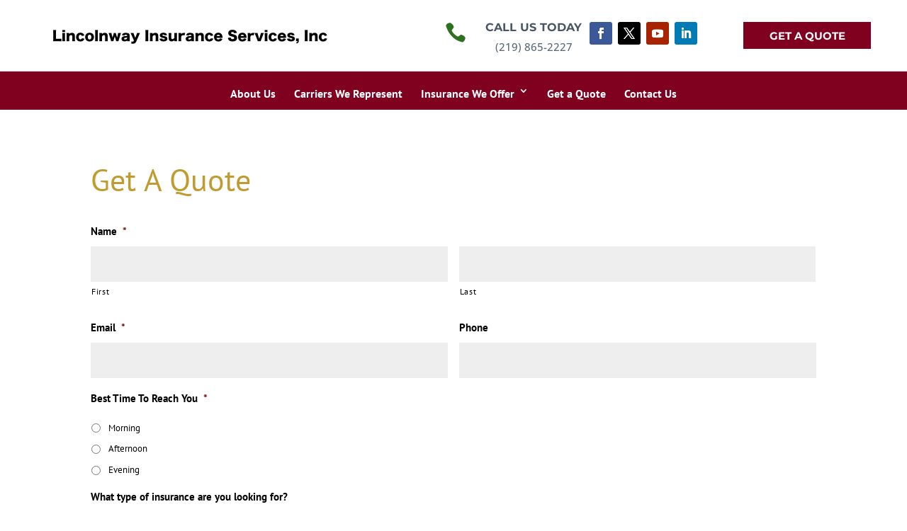

--- FILE ---
content_type: text/html; charset=utf-8
request_url: https://www.google.com/recaptcha/api2/anchor?ar=1&k=6LfNF54aAAAAAIKec33LJ6pNDOXxeFkCB6OQUT-7&co=aHR0cHM6Ly9saW5jb2xud2F5aW5zdXJhbmNlLmNvbTo0NDM.&hl=en&v=N67nZn4AqZkNcbeMu4prBgzg&theme=light&size=normal&anchor-ms=20000&execute-ms=30000&cb=9qrj8b1qybz8
body_size: 49297
content:
<!DOCTYPE HTML><html dir="ltr" lang="en"><head><meta http-equiv="Content-Type" content="text/html; charset=UTF-8">
<meta http-equiv="X-UA-Compatible" content="IE=edge">
<title>reCAPTCHA</title>
<style type="text/css">
/* cyrillic-ext */
@font-face {
  font-family: 'Roboto';
  font-style: normal;
  font-weight: 400;
  font-stretch: 100%;
  src: url(//fonts.gstatic.com/s/roboto/v48/KFO7CnqEu92Fr1ME7kSn66aGLdTylUAMa3GUBHMdazTgWw.woff2) format('woff2');
  unicode-range: U+0460-052F, U+1C80-1C8A, U+20B4, U+2DE0-2DFF, U+A640-A69F, U+FE2E-FE2F;
}
/* cyrillic */
@font-face {
  font-family: 'Roboto';
  font-style: normal;
  font-weight: 400;
  font-stretch: 100%;
  src: url(//fonts.gstatic.com/s/roboto/v48/KFO7CnqEu92Fr1ME7kSn66aGLdTylUAMa3iUBHMdazTgWw.woff2) format('woff2');
  unicode-range: U+0301, U+0400-045F, U+0490-0491, U+04B0-04B1, U+2116;
}
/* greek-ext */
@font-face {
  font-family: 'Roboto';
  font-style: normal;
  font-weight: 400;
  font-stretch: 100%;
  src: url(//fonts.gstatic.com/s/roboto/v48/KFO7CnqEu92Fr1ME7kSn66aGLdTylUAMa3CUBHMdazTgWw.woff2) format('woff2');
  unicode-range: U+1F00-1FFF;
}
/* greek */
@font-face {
  font-family: 'Roboto';
  font-style: normal;
  font-weight: 400;
  font-stretch: 100%;
  src: url(//fonts.gstatic.com/s/roboto/v48/KFO7CnqEu92Fr1ME7kSn66aGLdTylUAMa3-UBHMdazTgWw.woff2) format('woff2');
  unicode-range: U+0370-0377, U+037A-037F, U+0384-038A, U+038C, U+038E-03A1, U+03A3-03FF;
}
/* math */
@font-face {
  font-family: 'Roboto';
  font-style: normal;
  font-weight: 400;
  font-stretch: 100%;
  src: url(//fonts.gstatic.com/s/roboto/v48/KFO7CnqEu92Fr1ME7kSn66aGLdTylUAMawCUBHMdazTgWw.woff2) format('woff2');
  unicode-range: U+0302-0303, U+0305, U+0307-0308, U+0310, U+0312, U+0315, U+031A, U+0326-0327, U+032C, U+032F-0330, U+0332-0333, U+0338, U+033A, U+0346, U+034D, U+0391-03A1, U+03A3-03A9, U+03B1-03C9, U+03D1, U+03D5-03D6, U+03F0-03F1, U+03F4-03F5, U+2016-2017, U+2034-2038, U+203C, U+2040, U+2043, U+2047, U+2050, U+2057, U+205F, U+2070-2071, U+2074-208E, U+2090-209C, U+20D0-20DC, U+20E1, U+20E5-20EF, U+2100-2112, U+2114-2115, U+2117-2121, U+2123-214F, U+2190, U+2192, U+2194-21AE, U+21B0-21E5, U+21F1-21F2, U+21F4-2211, U+2213-2214, U+2216-22FF, U+2308-230B, U+2310, U+2319, U+231C-2321, U+2336-237A, U+237C, U+2395, U+239B-23B7, U+23D0, U+23DC-23E1, U+2474-2475, U+25AF, U+25B3, U+25B7, U+25BD, U+25C1, U+25CA, U+25CC, U+25FB, U+266D-266F, U+27C0-27FF, U+2900-2AFF, U+2B0E-2B11, U+2B30-2B4C, U+2BFE, U+3030, U+FF5B, U+FF5D, U+1D400-1D7FF, U+1EE00-1EEFF;
}
/* symbols */
@font-face {
  font-family: 'Roboto';
  font-style: normal;
  font-weight: 400;
  font-stretch: 100%;
  src: url(//fonts.gstatic.com/s/roboto/v48/KFO7CnqEu92Fr1ME7kSn66aGLdTylUAMaxKUBHMdazTgWw.woff2) format('woff2');
  unicode-range: U+0001-000C, U+000E-001F, U+007F-009F, U+20DD-20E0, U+20E2-20E4, U+2150-218F, U+2190, U+2192, U+2194-2199, U+21AF, U+21E6-21F0, U+21F3, U+2218-2219, U+2299, U+22C4-22C6, U+2300-243F, U+2440-244A, U+2460-24FF, U+25A0-27BF, U+2800-28FF, U+2921-2922, U+2981, U+29BF, U+29EB, U+2B00-2BFF, U+4DC0-4DFF, U+FFF9-FFFB, U+10140-1018E, U+10190-1019C, U+101A0, U+101D0-101FD, U+102E0-102FB, U+10E60-10E7E, U+1D2C0-1D2D3, U+1D2E0-1D37F, U+1F000-1F0FF, U+1F100-1F1AD, U+1F1E6-1F1FF, U+1F30D-1F30F, U+1F315, U+1F31C, U+1F31E, U+1F320-1F32C, U+1F336, U+1F378, U+1F37D, U+1F382, U+1F393-1F39F, U+1F3A7-1F3A8, U+1F3AC-1F3AF, U+1F3C2, U+1F3C4-1F3C6, U+1F3CA-1F3CE, U+1F3D4-1F3E0, U+1F3ED, U+1F3F1-1F3F3, U+1F3F5-1F3F7, U+1F408, U+1F415, U+1F41F, U+1F426, U+1F43F, U+1F441-1F442, U+1F444, U+1F446-1F449, U+1F44C-1F44E, U+1F453, U+1F46A, U+1F47D, U+1F4A3, U+1F4B0, U+1F4B3, U+1F4B9, U+1F4BB, U+1F4BF, U+1F4C8-1F4CB, U+1F4D6, U+1F4DA, U+1F4DF, U+1F4E3-1F4E6, U+1F4EA-1F4ED, U+1F4F7, U+1F4F9-1F4FB, U+1F4FD-1F4FE, U+1F503, U+1F507-1F50B, U+1F50D, U+1F512-1F513, U+1F53E-1F54A, U+1F54F-1F5FA, U+1F610, U+1F650-1F67F, U+1F687, U+1F68D, U+1F691, U+1F694, U+1F698, U+1F6AD, U+1F6B2, U+1F6B9-1F6BA, U+1F6BC, U+1F6C6-1F6CF, U+1F6D3-1F6D7, U+1F6E0-1F6EA, U+1F6F0-1F6F3, U+1F6F7-1F6FC, U+1F700-1F7FF, U+1F800-1F80B, U+1F810-1F847, U+1F850-1F859, U+1F860-1F887, U+1F890-1F8AD, U+1F8B0-1F8BB, U+1F8C0-1F8C1, U+1F900-1F90B, U+1F93B, U+1F946, U+1F984, U+1F996, U+1F9E9, U+1FA00-1FA6F, U+1FA70-1FA7C, U+1FA80-1FA89, U+1FA8F-1FAC6, U+1FACE-1FADC, U+1FADF-1FAE9, U+1FAF0-1FAF8, U+1FB00-1FBFF;
}
/* vietnamese */
@font-face {
  font-family: 'Roboto';
  font-style: normal;
  font-weight: 400;
  font-stretch: 100%;
  src: url(//fonts.gstatic.com/s/roboto/v48/KFO7CnqEu92Fr1ME7kSn66aGLdTylUAMa3OUBHMdazTgWw.woff2) format('woff2');
  unicode-range: U+0102-0103, U+0110-0111, U+0128-0129, U+0168-0169, U+01A0-01A1, U+01AF-01B0, U+0300-0301, U+0303-0304, U+0308-0309, U+0323, U+0329, U+1EA0-1EF9, U+20AB;
}
/* latin-ext */
@font-face {
  font-family: 'Roboto';
  font-style: normal;
  font-weight: 400;
  font-stretch: 100%;
  src: url(//fonts.gstatic.com/s/roboto/v48/KFO7CnqEu92Fr1ME7kSn66aGLdTylUAMa3KUBHMdazTgWw.woff2) format('woff2');
  unicode-range: U+0100-02BA, U+02BD-02C5, U+02C7-02CC, U+02CE-02D7, U+02DD-02FF, U+0304, U+0308, U+0329, U+1D00-1DBF, U+1E00-1E9F, U+1EF2-1EFF, U+2020, U+20A0-20AB, U+20AD-20C0, U+2113, U+2C60-2C7F, U+A720-A7FF;
}
/* latin */
@font-face {
  font-family: 'Roboto';
  font-style: normal;
  font-weight: 400;
  font-stretch: 100%;
  src: url(//fonts.gstatic.com/s/roboto/v48/KFO7CnqEu92Fr1ME7kSn66aGLdTylUAMa3yUBHMdazQ.woff2) format('woff2');
  unicode-range: U+0000-00FF, U+0131, U+0152-0153, U+02BB-02BC, U+02C6, U+02DA, U+02DC, U+0304, U+0308, U+0329, U+2000-206F, U+20AC, U+2122, U+2191, U+2193, U+2212, U+2215, U+FEFF, U+FFFD;
}
/* cyrillic-ext */
@font-face {
  font-family: 'Roboto';
  font-style: normal;
  font-weight: 500;
  font-stretch: 100%;
  src: url(//fonts.gstatic.com/s/roboto/v48/KFO7CnqEu92Fr1ME7kSn66aGLdTylUAMa3GUBHMdazTgWw.woff2) format('woff2');
  unicode-range: U+0460-052F, U+1C80-1C8A, U+20B4, U+2DE0-2DFF, U+A640-A69F, U+FE2E-FE2F;
}
/* cyrillic */
@font-face {
  font-family: 'Roboto';
  font-style: normal;
  font-weight: 500;
  font-stretch: 100%;
  src: url(//fonts.gstatic.com/s/roboto/v48/KFO7CnqEu92Fr1ME7kSn66aGLdTylUAMa3iUBHMdazTgWw.woff2) format('woff2');
  unicode-range: U+0301, U+0400-045F, U+0490-0491, U+04B0-04B1, U+2116;
}
/* greek-ext */
@font-face {
  font-family: 'Roboto';
  font-style: normal;
  font-weight: 500;
  font-stretch: 100%;
  src: url(//fonts.gstatic.com/s/roboto/v48/KFO7CnqEu92Fr1ME7kSn66aGLdTylUAMa3CUBHMdazTgWw.woff2) format('woff2');
  unicode-range: U+1F00-1FFF;
}
/* greek */
@font-face {
  font-family: 'Roboto';
  font-style: normal;
  font-weight: 500;
  font-stretch: 100%;
  src: url(//fonts.gstatic.com/s/roboto/v48/KFO7CnqEu92Fr1ME7kSn66aGLdTylUAMa3-UBHMdazTgWw.woff2) format('woff2');
  unicode-range: U+0370-0377, U+037A-037F, U+0384-038A, U+038C, U+038E-03A1, U+03A3-03FF;
}
/* math */
@font-face {
  font-family: 'Roboto';
  font-style: normal;
  font-weight: 500;
  font-stretch: 100%;
  src: url(//fonts.gstatic.com/s/roboto/v48/KFO7CnqEu92Fr1ME7kSn66aGLdTylUAMawCUBHMdazTgWw.woff2) format('woff2');
  unicode-range: U+0302-0303, U+0305, U+0307-0308, U+0310, U+0312, U+0315, U+031A, U+0326-0327, U+032C, U+032F-0330, U+0332-0333, U+0338, U+033A, U+0346, U+034D, U+0391-03A1, U+03A3-03A9, U+03B1-03C9, U+03D1, U+03D5-03D6, U+03F0-03F1, U+03F4-03F5, U+2016-2017, U+2034-2038, U+203C, U+2040, U+2043, U+2047, U+2050, U+2057, U+205F, U+2070-2071, U+2074-208E, U+2090-209C, U+20D0-20DC, U+20E1, U+20E5-20EF, U+2100-2112, U+2114-2115, U+2117-2121, U+2123-214F, U+2190, U+2192, U+2194-21AE, U+21B0-21E5, U+21F1-21F2, U+21F4-2211, U+2213-2214, U+2216-22FF, U+2308-230B, U+2310, U+2319, U+231C-2321, U+2336-237A, U+237C, U+2395, U+239B-23B7, U+23D0, U+23DC-23E1, U+2474-2475, U+25AF, U+25B3, U+25B7, U+25BD, U+25C1, U+25CA, U+25CC, U+25FB, U+266D-266F, U+27C0-27FF, U+2900-2AFF, U+2B0E-2B11, U+2B30-2B4C, U+2BFE, U+3030, U+FF5B, U+FF5D, U+1D400-1D7FF, U+1EE00-1EEFF;
}
/* symbols */
@font-face {
  font-family: 'Roboto';
  font-style: normal;
  font-weight: 500;
  font-stretch: 100%;
  src: url(//fonts.gstatic.com/s/roboto/v48/KFO7CnqEu92Fr1ME7kSn66aGLdTylUAMaxKUBHMdazTgWw.woff2) format('woff2');
  unicode-range: U+0001-000C, U+000E-001F, U+007F-009F, U+20DD-20E0, U+20E2-20E4, U+2150-218F, U+2190, U+2192, U+2194-2199, U+21AF, U+21E6-21F0, U+21F3, U+2218-2219, U+2299, U+22C4-22C6, U+2300-243F, U+2440-244A, U+2460-24FF, U+25A0-27BF, U+2800-28FF, U+2921-2922, U+2981, U+29BF, U+29EB, U+2B00-2BFF, U+4DC0-4DFF, U+FFF9-FFFB, U+10140-1018E, U+10190-1019C, U+101A0, U+101D0-101FD, U+102E0-102FB, U+10E60-10E7E, U+1D2C0-1D2D3, U+1D2E0-1D37F, U+1F000-1F0FF, U+1F100-1F1AD, U+1F1E6-1F1FF, U+1F30D-1F30F, U+1F315, U+1F31C, U+1F31E, U+1F320-1F32C, U+1F336, U+1F378, U+1F37D, U+1F382, U+1F393-1F39F, U+1F3A7-1F3A8, U+1F3AC-1F3AF, U+1F3C2, U+1F3C4-1F3C6, U+1F3CA-1F3CE, U+1F3D4-1F3E0, U+1F3ED, U+1F3F1-1F3F3, U+1F3F5-1F3F7, U+1F408, U+1F415, U+1F41F, U+1F426, U+1F43F, U+1F441-1F442, U+1F444, U+1F446-1F449, U+1F44C-1F44E, U+1F453, U+1F46A, U+1F47D, U+1F4A3, U+1F4B0, U+1F4B3, U+1F4B9, U+1F4BB, U+1F4BF, U+1F4C8-1F4CB, U+1F4D6, U+1F4DA, U+1F4DF, U+1F4E3-1F4E6, U+1F4EA-1F4ED, U+1F4F7, U+1F4F9-1F4FB, U+1F4FD-1F4FE, U+1F503, U+1F507-1F50B, U+1F50D, U+1F512-1F513, U+1F53E-1F54A, U+1F54F-1F5FA, U+1F610, U+1F650-1F67F, U+1F687, U+1F68D, U+1F691, U+1F694, U+1F698, U+1F6AD, U+1F6B2, U+1F6B9-1F6BA, U+1F6BC, U+1F6C6-1F6CF, U+1F6D3-1F6D7, U+1F6E0-1F6EA, U+1F6F0-1F6F3, U+1F6F7-1F6FC, U+1F700-1F7FF, U+1F800-1F80B, U+1F810-1F847, U+1F850-1F859, U+1F860-1F887, U+1F890-1F8AD, U+1F8B0-1F8BB, U+1F8C0-1F8C1, U+1F900-1F90B, U+1F93B, U+1F946, U+1F984, U+1F996, U+1F9E9, U+1FA00-1FA6F, U+1FA70-1FA7C, U+1FA80-1FA89, U+1FA8F-1FAC6, U+1FACE-1FADC, U+1FADF-1FAE9, U+1FAF0-1FAF8, U+1FB00-1FBFF;
}
/* vietnamese */
@font-face {
  font-family: 'Roboto';
  font-style: normal;
  font-weight: 500;
  font-stretch: 100%;
  src: url(//fonts.gstatic.com/s/roboto/v48/KFO7CnqEu92Fr1ME7kSn66aGLdTylUAMa3OUBHMdazTgWw.woff2) format('woff2');
  unicode-range: U+0102-0103, U+0110-0111, U+0128-0129, U+0168-0169, U+01A0-01A1, U+01AF-01B0, U+0300-0301, U+0303-0304, U+0308-0309, U+0323, U+0329, U+1EA0-1EF9, U+20AB;
}
/* latin-ext */
@font-face {
  font-family: 'Roboto';
  font-style: normal;
  font-weight: 500;
  font-stretch: 100%;
  src: url(//fonts.gstatic.com/s/roboto/v48/KFO7CnqEu92Fr1ME7kSn66aGLdTylUAMa3KUBHMdazTgWw.woff2) format('woff2');
  unicode-range: U+0100-02BA, U+02BD-02C5, U+02C7-02CC, U+02CE-02D7, U+02DD-02FF, U+0304, U+0308, U+0329, U+1D00-1DBF, U+1E00-1E9F, U+1EF2-1EFF, U+2020, U+20A0-20AB, U+20AD-20C0, U+2113, U+2C60-2C7F, U+A720-A7FF;
}
/* latin */
@font-face {
  font-family: 'Roboto';
  font-style: normal;
  font-weight: 500;
  font-stretch: 100%;
  src: url(//fonts.gstatic.com/s/roboto/v48/KFO7CnqEu92Fr1ME7kSn66aGLdTylUAMa3yUBHMdazQ.woff2) format('woff2');
  unicode-range: U+0000-00FF, U+0131, U+0152-0153, U+02BB-02BC, U+02C6, U+02DA, U+02DC, U+0304, U+0308, U+0329, U+2000-206F, U+20AC, U+2122, U+2191, U+2193, U+2212, U+2215, U+FEFF, U+FFFD;
}
/* cyrillic-ext */
@font-face {
  font-family: 'Roboto';
  font-style: normal;
  font-weight: 900;
  font-stretch: 100%;
  src: url(//fonts.gstatic.com/s/roboto/v48/KFO7CnqEu92Fr1ME7kSn66aGLdTylUAMa3GUBHMdazTgWw.woff2) format('woff2');
  unicode-range: U+0460-052F, U+1C80-1C8A, U+20B4, U+2DE0-2DFF, U+A640-A69F, U+FE2E-FE2F;
}
/* cyrillic */
@font-face {
  font-family: 'Roboto';
  font-style: normal;
  font-weight: 900;
  font-stretch: 100%;
  src: url(//fonts.gstatic.com/s/roboto/v48/KFO7CnqEu92Fr1ME7kSn66aGLdTylUAMa3iUBHMdazTgWw.woff2) format('woff2');
  unicode-range: U+0301, U+0400-045F, U+0490-0491, U+04B0-04B1, U+2116;
}
/* greek-ext */
@font-face {
  font-family: 'Roboto';
  font-style: normal;
  font-weight: 900;
  font-stretch: 100%;
  src: url(//fonts.gstatic.com/s/roboto/v48/KFO7CnqEu92Fr1ME7kSn66aGLdTylUAMa3CUBHMdazTgWw.woff2) format('woff2');
  unicode-range: U+1F00-1FFF;
}
/* greek */
@font-face {
  font-family: 'Roboto';
  font-style: normal;
  font-weight: 900;
  font-stretch: 100%;
  src: url(//fonts.gstatic.com/s/roboto/v48/KFO7CnqEu92Fr1ME7kSn66aGLdTylUAMa3-UBHMdazTgWw.woff2) format('woff2');
  unicode-range: U+0370-0377, U+037A-037F, U+0384-038A, U+038C, U+038E-03A1, U+03A3-03FF;
}
/* math */
@font-face {
  font-family: 'Roboto';
  font-style: normal;
  font-weight: 900;
  font-stretch: 100%;
  src: url(//fonts.gstatic.com/s/roboto/v48/KFO7CnqEu92Fr1ME7kSn66aGLdTylUAMawCUBHMdazTgWw.woff2) format('woff2');
  unicode-range: U+0302-0303, U+0305, U+0307-0308, U+0310, U+0312, U+0315, U+031A, U+0326-0327, U+032C, U+032F-0330, U+0332-0333, U+0338, U+033A, U+0346, U+034D, U+0391-03A1, U+03A3-03A9, U+03B1-03C9, U+03D1, U+03D5-03D6, U+03F0-03F1, U+03F4-03F5, U+2016-2017, U+2034-2038, U+203C, U+2040, U+2043, U+2047, U+2050, U+2057, U+205F, U+2070-2071, U+2074-208E, U+2090-209C, U+20D0-20DC, U+20E1, U+20E5-20EF, U+2100-2112, U+2114-2115, U+2117-2121, U+2123-214F, U+2190, U+2192, U+2194-21AE, U+21B0-21E5, U+21F1-21F2, U+21F4-2211, U+2213-2214, U+2216-22FF, U+2308-230B, U+2310, U+2319, U+231C-2321, U+2336-237A, U+237C, U+2395, U+239B-23B7, U+23D0, U+23DC-23E1, U+2474-2475, U+25AF, U+25B3, U+25B7, U+25BD, U+25C1, U+25CA, U+25CC, U+25FB, U+266D-266F, U+27C0-27FF, U+2900-2AFF, U+2B0E-2B11, U+2B30-2B4C, U+2BFE, U+3030, U+FF5B, U+FF5D, U+1D400-1D7FF, U+1EE00-1EEFF;
}
/* symbols */
@font-face {
  font-family: 'Roboto';
  font-style: normal;
  font-weight: 900;
  font-stretch: 100%;
  src: url(//fonts.gstatic.com/s/roboto/v48/KFO7CnqEu92Fr1ME7kSn66aGLdTylUAMaxKUBHMdazTgWw.woff2) format('woff2');
  unicode-range: U+0001-000C, U+000E-001F, U+007F-009F, U+20DD-20E0, U+20E2-20E4, U+2150-218F, U+2190, U+2192, U+2194-2199, U+21AF, U+21E6-21F0, U+21F3, U+2218-2219, U+2299, U+22C4-22C6, U+2300-243F, U+2440-244A, U+2460-24FF, U+25A0-27BF, U+2800-28FF, U+2921-2922, U+2981, U+29BF, U+29EB, U+2B00-2BFF, U+4DC0-4DFF, U+FFF9-FFFB, U+10140-1018E, U+10190-1019C, U+101A0, U+101D0-101FD, U+102E0-102FB, U+10E60-10E7E, U+1D2C0-1D2D3, U+1D2E0-1D37F, U+1F000-1F0FF, U+1F100-1F1AD, U+1F1E6-1F1FF, U+1F30D-1F30F, U+1F315, U+1F31C, U+1F31E, U+1F320-1F32C, U+1F336, U+1F378, U+1F37D, U+1F382, U+1F393-1F39F, U+1F3A7-1F3A8, U+1F3AC-1F3AF, U+1F3C2, U+1F3C4-1F3C6, U+1F3CA-1F3CE, U+1F3D4-1F3E0, U+1F3ED, U+1F3F1-1F3F3, U+1F3F5-1F3F7, U+1F408, U+1F415, U+1F41F, U+1F426, U+1F43F, U+1F441-1F442, U+1F444, U+1F446-1F449, U+1F44C-1F44E, U+1F453, U+1F46A, U+1F47D, U+1F4A3, U+1F4B0, U+1F4B3, U+1F4B9, U+1F4BB, U+1F4BF, U+1F4C8-1F4CB, U+1F4D6, U+1F4DA, U+1F4DF, U+1F4E3-1F4E6, U+1F4EA-1F4ED, U+1F4F7, U+1F4F9-1F4FB, U+1F4FD-1F4FE, U+1F503, U+1F507-1F50B, U+1F50D, U+1F512-1F513, U+1F53E-1F54A, U+1F54F-1F5FA, U+1F610, U+1F650-1F67F, U+1F687, U+1F68D, U+1F691, U+1F694, U+1F698, U+1F6AD, U+1F6B2, U+1F6B9-1F6BA, U+1F6BC, U+1F6C6-1F6CF, U+1F6D3-1F6D7, U+1F6E0-1F6EA, U+1F6F0-1F6F3, U+1F6F7-1F6FC, U+1F700-1F7FF, U+1F800-1F80B, U+1F810-1F847, U+1F850-1F859, U+1F860-1F887, U+1F890-1F8AD, U+1F8B0-1F8BB, U+1F8C0-1F8C1, U+1F900-1F90B, U+1F93B, U+1F946, U+1F984, U+1F996, U+1F9E9, U+1FA00-1FA6F, U+1FA70-1FA7C, U+1FA80-1FA89, U+1FA8F-1FAC6, U+1FACE-1FADC, U+1FADF-1FAE9, U+1FAF0-1FAF8, U+1FB00-1FBFF;
}
/* vietnamese */
@font-face {
  font-family: 'Roboto';
  font-style: normal;
  font-weight: 900;
  font-stretch: 100%;
  src: url(//fonts.gstatic.com/s/roboto/v48/KFO7CnqEu92Fr1ME7kSn66aGLdTylUAMa3OUBHMdazTgWw.woff2) format('woff2');
  unicode-range: U+0102-0103, U+0110-0111, U+0128-0129, U+0168-0169, U+01A0-01A1, U+01AF-01B0, U+0300-0301, U+0303-0304, U+0308-0309, U+0323, U+0329, U+1EA0-1EF9, U+20AB;
}
/* latin-ext */
@font-face {
  font-family: 'Roboto';
  font-style: normal;
  font-weight: 900;
  font-stretch: 100%;
  src: url(//fonts.gstatic.com/s/roboto/v48/KFO7CnqEu92Fr1ME7kSn66aGLdTylUAMa3KUBHMdazTgWw.woff2) format('woff2');
  unicode-range: U+0100-02BA, U+02BD-02C5, U+02C7-02CC, U+02CE-02D7, U+02DD-02FF, U+0304, U+0308, U+0329, U+1D00-1DBF, U+1E00-1E9F, U+1EF2-1EFF, U+2020, U+20A0-20AB, U+20AD-20C0, U+2113, U+2C60-2C7F, U+A720-A7FF;
}
/* latin */
@font-face {
  font-family: 'Roboto';
  font-style: normal;
  font-weight: 900;
  font-stretch: 100%;
  src: url(//fonts.gstatic.com/s/roboto/v48/KFO7CnqEu92Fr1ME7kSn66aGLdTylUAMa3yUBHMdazQ.woff2) format('woff2');
  unicode-range: U+0000-00FF, U+0131, U+0152-0153, U+02BB-02BC, U+02C6, U+02DA, U+02DC, U+0304, U+0308, U+0329, U+2000-206F, U+20AC, U+2122, U+2191, U+2193, U+2212, U+2215, U+FEFF, U+FFFD;
}

</style>
<link rel="stylesheet" type="text/css" href="https://www.gstatic.com/recaptcha/releases/N67nZn4AqZkNcbeMu4prBgzg/styles__ltr.css">
<script nonce="rdAqkahkPHp2Sye5MSOjvg" type="text/javascript">window['__recaptcha_api'] = 'https://www.google.com/recaptcha/api2/';</script>
<script type="text/javascript" src="https://www.gstatic.com/recaptcha/releases/N67nZn4AqZkNcbeMu4prBgzg/recaptcha__en.js" nonce="rdAqkahkPHp2Sye5MSOjvg">
      
    </script></head>
<body><div id="rc-anchor-alert" class="rc-anchor-alert"></div>
<input type="hidden" id="recaptcha-token" value="[base64]">
<script type="text/javascript" nonce="rdAqkahkPHp2Sye5MSOjvg">
      recaptcha.anchor.Main.init("[\x22ainput\x22,[\x22bgdata\x22,\x22\x22,\[base64]/[base64]/[base64]/[base64]/[base64]/[base64]/KGcoTywyNTMsTy5PKSxVRyhPLEMpKTpnKE8sMjUzLEMpLE8pKSxsKSksTykpfSxieT1mdW5jdGlvbihDLE8sdSxsKXtmb3IobD0odT1SKEMpLDApO08+MDtPLS0pbD1sPDw4fFooQyk7ZyhDLHUsbCl9LFVHPWZ1bmN0aW9uKEMsTyl7Qy5pLmxlbmd0aD4xMDQ/[base64]/[base64]/[base64]/[base64]/[base64]/[base64]/[base64]\\u003d\x22,\[base64]\\u003d\x22,\x22XH7Dr8OuV8Orw7nCmHowJAbDkQXDl8Kfw7vChMOXwqHDlDk+w5DDt1TCl8Okw44SwrjCoT9wSsKPK8KYw7nCrMOsFRPCvFVXw5TCtcO3wqlFw4zDtk3DkcKgbikFIgc6aDs2WcKmw5jCkU9KZsO3w6EuDsKVVFbCocO+woDCnsOFwolWAnIeJWo/dgZ0WMOCw7Y+BA3CocOBBcOOw7QJcGvDlBfCm2fCm8KxwoDDoUl/VG4tw4dpEBzDjQtewoc+F8KHw5PDhUTCmsO9w7FlwpzCt8K3QsKnS1XCgsOCw4PDm8OgccOQw6PCkcKew40XwrQBwrVxwo/CmsOGw4kXwoPDncKbw57Ctx5aFsOmaMOgT1bDnncCw7XCsGQlw5XDgzdgwpYiw7jCvznDtHhUAsKEwqpKPMOMHsKxOMKxwqgiw77CsArCr8O/[base64]/CoTbCknHCpkfDosK8FA8Sw4NNw74YAsK6QcKSNwFEJBzCjy/DkRnDvWbDvGbDq8KTwoFfwprCisKtHFrDpirCm8K8GTTCm2PDnMKtw7ksBsKBEHIDw4PCgFrDvQzDrcKdY8OhwqfDsy8GTnHCojPDi13CnjIAcBrChcOmwqQRw5TDrMKGVw/CsR50KmTDt8KowoLDpkHDhsOFETbDjcOSDHVfw5VCw6vDlcKMYWfClsO3OyEQQcKqHR3DgBXDosO6D23ChQkqAcKewonCmMK0U8OMw5/Cug5nwqNgwpRpDSvCucONM8KlwpZDIEZBMStqGcKDGChOQj/DsR1HAhxdwrDCrSHCqsKOw4zDksOAw6odLA/CmMKCw5E0biPDmsO5Zgl6wrUGZGp8NMOpw5jDucKzw4FAw7stXSzCp3RMFMK8w5dEa8Knw5AAwqBUVMKOwqAeEx80w7FgdsKtw7V0wo/CqMKhCE7CmsKufjsrw6oGw71PaS3CrMObPHfDqQgvBiw+RRwIwoJIVCTDuBjDjcKxAyVpFMK9G8KMwqV3fTLDkH/Clnwvw6MKZGLDkcOmwrDDvjzDr8OuYcOuw4sJCjVrJA3DmgFMwqfDqsO2LyfDsMKtGBR2AMOkw6HDpMKfw4vCmB7CicOqN1/CtsKiw5wYwq3CkA3CkMOIPcO5w4YzJXEWwq/CsQhGYSXDkAwcXAAew60Hw7XDkcO5w4EUHDUtKTkZwrrDnU7Co04qO8KrNDTDicOVbhTDqifDvsKGTDlTZcKIw6bDqFo/[base64]/[base64]/DpWhhworClMK3Z8O8ZMOZw6/Dg1zCgXJ1w7/[base64]/DlRJ5wrMZeMOtHwjCtQ4Vw6NoLRhzw4XDugBZTsKRNcKIX8O1UsKSYlnCuBLDncOBAMOWKwrCr3TDhMK3CsOcw7t/d8K5ecK0w7LCkcO4wr8xa8O3wqfDpwDCgsOOwo/[base64]/[base64]/Di8OVw7tVw4dyw6NgOBHDosKlPcKhH8OQbCTDrUXDuMK9w6TDnX9Iwrtxw5bDpcOgwo8pw7TCosOfB8KRG8O8D8OabGDCgkZ6worDtURPUXTCtMOrXXlePcOFNsO2w69rHWbDksK1FcKDfCjDlG3CiMKXwoPDpGd+wpwHwp9Ew4LDlyPCtcKEKx4+wrUnwqPDicOHwq/CjsOowpVdwq/[base64]/DhkdaEB7Du8K8EcOzPk4DUMOTFU7DicO4DsKiw7zChsOaN8OCw4LDl33CnRLClhjDusOPw4rCi8KlMUVPG3VXRAvCtMOTwqbCpcKGw73CrsOlHsK0FxVVAHIvwqMnfcKbPxPDtcK/wpglw57CgWgfwpbCisKcwpTCiXnDvMOow7bCq8OZwqVIwpdOHcKtwrLDtsKXE8OgKMO0wpvCoMOYOlfCqhzDqUTCssOlw7xmCGZuBsOlwoBqL8OYwpDDgcOBbz7DisKIVcOPwovDq8K9bsKzHw4uZTHCocORScKFZWJZwo7CjCMbY8OzUgoVwp3Dn8O/[base64]/[base64]/CisOKwqDDiMOMwrhHGW3Co1rCucO3VHXCl8Kow5HCnCDDuhfDgcKewpwkLMOxfMKiw5HDmgLCsh08wpHDs8KpY8OLw4fDoMOnw7JXGsOTw6jCo8OVE8KNw4VbSMKzLTLDjcKjw57CkyIfw7vDtcOXZUbDt17DvcKGw55Sw68OC8KnwoxWe8OPeTnDgsKPSg/CrELDlB9EcsOlNRTDrw7CumrCvX7CnF3Dk2UDb8OUZ8KywrjDrsKdwq3DgiXDhG/ChUbCp8Omw4FcKU7DmzDCp07CiMK6GMO3w4hcwoYtA8KgXW01w6F8Unx+wrDCn8OgB8KGVy7Dg2nDtMOLw7XCmAB4wrXDi2rDv2YhNzDDqUx/dwXDuMK1F8OLw4xPwoYrw74GSD10JlDCosKxw4bCkWR4w5rCojjDmhXDnMKDw5gMGU4vQ8KXw7XDtMKnecOBw7NgwrMow4R/OsKAwp16w5U4wqNfVMOHGX5/RcKuw54FwqTDo8OAw6cPw4LDiwLDghTCucOBJFp4J8OFa8KwbQ8Ywqd8wqtaw7gJwpwWwprCtCzDusO1KcK1w5FZw4DCmcKzcsOSw7vDkQ5cdQ/DgRLCpcKYGcKNCsOZOBcaw6Y3w63DoXkvworDuEZrRsO8bG/ChMOfKcOLfktJE8Ojw4M7w5cGw5bDvTLDnitmw7crTGzCmMKzw7TDgsOxwp5qbHkYw7d9w4/DrsOBw7cNwpURwrbCkUgAw6Y2w41yw5dkw6Zhw4fCmcO0NlLCp1ldwrNqUSA8wp7CpsO1FcOrNGvDlMOUWMKlwr7DmsO/LMKVw4TDhsOAwqlnwpk7E8Knw5UtwrhcQU8AMENaAcOOQF/Dv8OifMOMZ8ODw5wJw58paRkoesOJwqHDmzogeMKEw73Ds8O/wqXDnCcXwrXCk2tKwpk3w5B+w5zDv8Opwpo9dcK9eVJOZkLCvnlOw5JZI0Rlw4LCjsKVw4PCgmAew7DChMORJwnChcOjw6fDhsOpwqfCq1rDv8KWc8O1OcOmwrHChsKmwrzCjsO3w5bCiMKdwr5FZzw5wo/DjBjCmyVVYcKXfMK+w4fCjMOFw4wpwpPClsKfw5UrVSgdUCcPwqZBw6jChcOzcsKCQhTCg8Klw4TDhcONIsKiAcObG8KtYcKDZw3CoRXCpgjDiFDCnMOXLBHDi1LCiMKew44ww4/Dqgxpw7LDg8OZZ8K2a1FScgkow5x9SsKDwr3CklZcKsKswq8jw68HLnLCi39gdWZkETTCtltSZSLDnXDDnEdEw5LDk2pfw5nCjMKRX1l7wrjChMKYw75Xw7VNw6N1FMOXwp3CrSDDqkDCrFgcw7DDuVjDpcKbwqA/wqEpZMK8wrPCksOdwoJ2w4cfw7rDrxXCkjl6RyrCs8O9w5HCmMKQLMOHw6LDpWvDhsOwTMKdGHB8wpHCq8OQY04tcsOBeTcBw6gRwqsJw541UsOiNGrCjsKLw4Q4cMO5ZDl2w4U0wrnCgkB/IsOcUFHCq8KiaQbCg8ONOiF/wocSw7wQdcKYw7bChsOVf8OqLHNYw5DDo8OSwq4WcsKgw419w5fDtTBbasOccSrClMOscijDtELCg2PCisK/wpfCuMKfJR7CksKoDlMrwpoYERxfwqQDQWnCnQ3DnDsvNsKLRsKIw67Dl3TDvcOTw5/DqBzDoTXDlHTCpMOzw7BSw6wUJXgSLsK/worCtA3Cj8KLwoTCjgJJQkNBU2fDtRYMwoXDqAA8w4BPKVXDm8KFwrnCi8K9fFXCrVDCl8KXHsKvO18xw7nDmMOuwonDr0I4OMKpdMOkwoHDh2rCmhvCtmfCqxrDiB5wBsOmK19/ZBM8wpcfY8OSw6J6UsK9SEg+VlXCnQ7DjsKBcjTCkC5CDsOxcDfDi8OYJXTCt8O2T8ODCBkhw6vDkMOKRzXCtsOWcELCk2cGwoBHwopNwpsYwqJ1wpcpS3jDujfDhMKdHSs4LRrCnMKYwrorcX/[base64]/ChQfDgElWcxwiGnNyw4tCU8Ojb8Khw5xLREHChsO/w4DDpBbCmMOTfwVgLxHDmMKSwpY6w4wvwobDjlpIQ8KKFMKATk3CkCkAwoDDr8KtwpQVwpdsQsOlw6h3w4oiw4c7TMKIw7DDocO7CcO3CmzCsTVnwpbCsR/Ds8Kjw5gUEMKjw4XCnhNoG1nDoTJbHVLCnlRrw57Dj8OIw494HwsnXcKYwrrDrMKXXsKvw5kJwqcKV8KvwqsZeMKnAF86KU1zwozCrcKMwoPCm8OUCjEtwoMOVsKbTw/CmGPCpsKwwp8LCFc9wpVmw790F8OhEcOsw7ciY2lkWGrDkMO4WMKKWsKpE8O3w5tkw744w53DjsKJw44+GTTCu8KPw5k5M0zDlsKdw6XCn8KlwrVHwppNR0/DmArCq2XCjMOXw4nChC4Ja8OnwofDoWQ4DDbCnT51wqh9FsKod3N3VFrDgWlrw41uwo3DhlDDmUJMwo8BKG3CjyHCiMO0woEFNjvDk8K0wpPCiMOBw6MqX8OTXj/Dr8OeBSU6w5Y7aDRraMOrCsKxO2nDojQ+UHbCtGpMw7lYJEbDvcO9NsOLwqLDgnLCk8OKw7XClMKKEAIbwrDChsKuwo5twp52AcKrOMKzbsO2w6BIwqrDnTHCnsOAORbCm0XCpMOwZjnCmMOPQsOxw57CgcOBwrcIwo90e2zDl8OcJzkqwp/DjSrCgV/DhXYHEyhKwrfDuAoPE0TCiW3DksOyLRF4w6smGBoMKcOaa8OiOwfCtn/DlcOGw7YKwq5hWkVew406w4TCmA3CoG8APcOFKWNiwrpAeMOZEcOmw6jDqWxnwpt0w6zCm2bCk3LDqMOMK3fDuj3Cs1ldw7htcSzDi8Kdwr0gCsOXw5fDinDCqnbCvBtVUcOLL8OTXcOxWCsxLlN2wpESwp/Dqwp8O8ORwqrDoMK2wr89WsOVacKOw64Iw7IFDsKBwoDDmAnDuh/CtMOUcAHCisKQF8K7wq/CqWwpFnvDqw3Cu8ODw4lZCcOUNcKywoBvw4FidFXCp8OnCcKPMBhpw4PDpFxqwr59dEDCiAk6w4pjwrBnw7clSTfCngnCg8ONw5TCgsOPw5vCqB/CpcOswrdIw5A2w4kYa8KkeMOPZsKceSLCkcOsw4/DjALChcKqwoUxw77CiXHDhsOPwqHDssOZwoLCncOqT8KyE8Oeenchwp0Uw5JRCkzCkG/Ch3nCg8O8w5sGe8OVXHoIwq0VAcOVMDIDw4jCq8Krw4vCp8KQw7EjQMOfwr/[base64]/woMTSysOw53CtcKcUGTDlCocwpnCig1LWMKhw4LCpcKkwp9pw7tkD8OZc3bDpxrDk0wiGMKgwqMZw7XDuihkw4o3TcKzw6XCgcKPDT3Dg3lAwp/CjUZuwrhIV1fCpATDmcKKw4XCsz7CmDzDrTd5eMKSwqvClsKRw5XDnScqw4LDssONfgXCt8O+wqzChsOcShglwqHCiwAsb00Hw77DjcOVw4zCnExXIFTDrRjDrcK3GMKNE1x1w67CqcKZNMKQw5FJwqp8w6/CoUjCtX07FBvDksKiZcK3w5Acw77Dh17DsXI5w4LDu37CkMKEKlRtHjJZNU7Ds0IhwrjDhW7Dn8OYw5jDkhnDlMOUbMKqwrrCp8OMZ8OOAQHCqDIsS8KyckrDosK1S8KkN8Orw4rDmcKZw48rw4XCrxbDhBRIJlBGWxnCkkPCvMKJacOWw7LDlcKNwr/Cq8KLwpBXCQEMY0YDflU7YsOUwqPCjy7Dk3Uzw6Q5w6bDvsOpw54Dw7PCrsKUQQ8Gw59Rb8KNRgPDucO5HcKYaSpHw4/DmwvDgsKvTGAWPsOGwrfDkkolwrTDgcOVw6R+w53CvAFfF8KCScOdFGvDi8KtBlVcwo0DecO0BBjDpXBvw7kfwoowwoN6YB7ClhjCqnbCrwbDoGjDg8OjECloLWZhwr3CtDZpwqLCvMO+w5Yrwq/DnMOkVngLw4BuwptpI8OSCmTDkEvDmcK+amJfFFXDkMKTISHDtFsjw4Upw4gwCiwNFUrCvMKPVVnCtMOlScKqYMOawqhQKsKfUF8Ww4DDrnHCjR0zw79VZQFQwrFHwojDv13DuRUkBmF1w7/Dg8Kvw74hwpUWaMKmw7kLwpLClsOkw5fDqBfCjMO8w4rDuUoyKWLCq8O2wqUeQcO5w7sew57DoHoDwrYXQgpqFMOVw6hmworCoMODw5I/asOSAsKRW8O0GVBcwpM6w5nCncKcw67CkWDDuWdIOj09w4jDiEInw4tjVMKewq1wSMKIARpZOmgoVsKnwr/CizgDLcKWwpN2YcOTAMK8woHDnGFww5LCsMKawpU0w50BQ8OowpHCnVXCjMKXwpPDtMOPXMKDVhDDiQ3DnAXDoMKtwqTCh8OMw69zwqMQw5LDu0XCtMOpwqPCglPDocO9dGsUwqI/[base64]/woPCicOhwpJewrLChBXDpQtMaU3Crj7DhsKIw7VXwq3DqRLCqRsHwpvCs8Kjw6/CtAwSwofDknjCj8KNY8Kmw6/DoMKUwq/DnVQ3woFaw47Cp8O8B8ObwpXCriQrAA5yQ8OmwohkewMrwqtgb8Krw4/Cv8OIGQrCjMO3VsKOW8KFGkgNw5DCkMK3UlXCrMKJaGzCpcKyJcK2wrs9XhfCr8KLwqrDncO5dsKsw5kyw7BkLCNNIlZQwrvCgMKRdQRjAsO1w5XDh8O/wq5jwqLDjV1sYMKbw517ND/CscKww7PDnnTDuVjCmcKHw7gOBR1twpUhw6PDjMKgw5hawpfDln4aworDkMOQdARVwo9EwrQLwqECw7w0FMOPwog5VG4/OVfCsUocLnY5wozCph57TG7DgAzCocKLEsO0aXTCvnxtFsKxwrLCoxM6w7fCiA3ClsOvX8KXIngve8Ktwrcyw5pBN8OtQcKxLA3DiMK2VmUDw4/[base64]/DkWgyw7nCmcOrEsOBwqHClzvDtsKcFULCinMEw4puwoYbwqBEa8KRNkwNDSMlw5hfMSzDlsODZMOawoPCgcKtwr9uRh3Ds3/CvEF0U1bDtsO6G8O2wokDUcKxK8KGRMKbwoUOViUlZRzCicOCw7I1wrnCvMKXwoMuw7Qnw4RBL8K6w4w7QsKmw40/W2jDsxluHxjCs33CrAc/w6/CuzvDpMK2wonCsxUQfcKqdUs5RsOlfcOKw5jDk8KZw6oUw6PCuMOJVlfDgG9twoHDhVJ7ZMO8wr9UwqHDswfCi0JHUDchw6TDocOLw4Uswp8dw5XDpMKcLCnDssKQwpEXwrYFPcOxbDDCtsOVw6nChMOmw73Dg3IDwqbDsRM2w6MkfD/CssOnCiBbQyc4PsKYE8OXNlFUKMKbw4HDv2lQwrQQEFHDv0tSw73Ctn/[base64]/CnMOjX8OjIsO1w5sfMhpxw6/DjyTChcO/w63CuQvClEDDlwd6w6fClsOPwq4UJ8KWw4vDq2jDjMOtLVvDrMO3w6B/QQNeTsKLeWw6w5NSYsO/wpbCh8KeNMKDw6vDj8KVwpXCmxxzwq9fwpgBw7TCncO6WTTCpnPCjcKSTWE5wr9vwrVcN8KbWwQwwrrCpMOZwqsXLAV/XMKrRsKQWcKGYyEuw71Bw7NlQsKAQcONccOgRMOQw6VVw53DtsK8w6fCsGk/PcKMw4MOw6rCrcKEwrEiwqdAJk5ETcOxw6whw4cESwzDi33DtsOjLw/DisKMwpbCiSPDvAJ/[base64]/CqD0Jd8KjwpLDvMO3wpxSw6JQDcOjw7pURsO+asK+w4DDqxMew4PDoMOyCMOBwpxaPlo8wrhGw5vCicKowo7ClRfCvsO6QRbDoMOqwozCtmYqw5BfwpEwU8Kzw78hwr/DpSI8XWNjwrHDngLCkiQZwqQCwo3Dg8K5WsKGwoMNw7poUMKrw4JnwqM6w6rDkknDlcKow6VbMARRw5xlPSnDg0bDqGZGJCkjw6UJP05fwoEXesO4fMKrwozDrS3DmcOHwoDCmcK+wrJ6NA/Cglt3woUrEcO/wrXCk158PWbCq8KkH8OyLRYBw5/[base64]/CkMKNfydSwp46LnnCsGDChDvCgcKFUw9lwoLCv33Dt8O6wqTChsKpaXhSbcKXw4nDnAzDssOWHyNww5Y6wq/DowfDvippLsONw4fCtMK8Nh7DsMOBWgnDm8OcEjnCqMOeTFDCn2c8KcKyRMOgwr7CjcKawrjCs1fDgMKlwpBQQcOiwrB1wqTCnyHCji3Dn8K/OwzDuiLCgcOvamLDtsOwwrPCilVGZMOUXAnDoMKgbMO/[base64]/wqjDjTw+w5J6GU9wXwgLE8O1UsKPwow4wpvCtsKUwpxnHsKTwoRqIcOLwr80CRsEwo5Aw7HDvcOXKMOcwprCvMOiwqTCt8OFYgUEGzrCgxVDKcOdwrDDoxnDsAzDuTTCtMOjwqUFPQXDjHDDqsKJNsOHwpkew4gXw7bCisKbwphgfCHDkAh6KH5ewrfDtsOiOMONwr/ChRt6w7AhJj/DkMOYXsOvMsKpfcK7w77CljEPw6rCusKUwr9Mwo7Cl1TDqcK0ZcOBw6V3wrDDjyrCnWZORBPDg8K/w79JQmPDoX3Cj8KBS0DDuAoJOXTDkhDDnMOnw7ASbgpPJcOZw4bCgW9ww73CsMO1wqk/wqFQwpYTwrE9KMObwoPClMOEw7YEFwl0C8KSdn/Cj8KTJMKIw5Ruw6M2w6VoZ1p6wrjCtcOpw4nDrlMdw6t/wpdzw5ovwp3Cl23CkRbDi8KkZyfCu8OQWV3CvcO1MUbDj8OuP3t4VXV8wpDDkSIHwqwNw7Buw4Yvw5VmVnDCrUoIM8ODw5/CiMOhSsKtTwDDkwIqw5cFw4nCocO+RR5uw4nDgMKvHXPDn8KKw4vCs23Di8OUwpAIKMKMw65pfGbDmsK3woHCkBHCszfDtMOqMybChcOeeCXDu8Kxw6NmwpnDmyAFwrbCu1vCozrDo8KOwqHDuigCw4DDv8KCwo/[base64]/DjSYsw6owQMKUwpvCnMK6HsOgwp/Cgk7CoDNYw7tuw4/[base64]/wp5GQMOOT8KPbTVgw5kWw7LCoMKvZi7DgsKAwp3Dv20EOsOHJEg9JsOKNh/CiMOacMKrPMOsOlrCnjLCmMK+Y2AkYiJMwoYcRixvw7zCvgzCoj/DihLCvQRySMO0E20Gw7Rywo/Dg8KVw4nDncK3aDxXw6jDsSlRw6I5SyAceAvChgDCuFXCncO0wq0Sw7bDmMObw7xuOzV/SMOqw5/CuSjDq0TCncObNcKowrLCjj7CmcKEJ8ONw6w5ElgOesODwq98BRTDj8OOJ8Kyw6LDvEQdXBDCrhoNwoAew7PDiybCtDtdwonDmsK9wow3wrTCoywzIcOyeWkJwp5fMcKkeSnCsMOYeBXDlV86wrFKV8KpKMOEw4d/asKqXiDDmXh8wpQpwq1aeicdUsKYY8KwwqRIPsKuRsO5a3kAw7fDmQDDpsOMwrVgMTgabAxEwrzDtsOJwpTCuMO2DT/DpjBeLsKfw7JfVsO/w4PCnRQww5rCvMKjDgBiw7Y9UcKpdcKAwrZ6bVTDmTgfcMKwXlfCoMKNOsOeWUfDjSzDrsOifiUxw4hlwrLClXTCjg7CgxbCm8OMwpDCkcKfOMKDw7BiCcO/w64/wrROa8OVEiPCuzohwozDgsKCw6vCtUPCuEnCjDVzPsOkSMKnFUnDqcOnw40vw4giRCzCvgvCocKOwpTCpcKBw6LDgMK6wrTDhVbCmz4mATjCozBLwpHDiMORLFwwVipZw5zCq8OHw5huW8O6TsK1CmAXw5LDpcKWwqrDjMK4ZwXDm8KYw4Jkw6fDsDgxCsOEw5BsBx/[base64]/[base64]/wpHCgMKoKFPCkEFbwqvDl8KNwrPDnMKuwrp4woErwrnDn8OKw4vDjsKEWcK0QzrCj8KGAcKRSnPDmcKhI2/Cs8OBW0TCk8KubMOMcsOJw5YqwqQIw7lJwrbDunPCvMOpScK+w5nDvAnChiohD0/CmXsPM13DqCLCnGrDjSvDkMK/[base64]/DvBh2woIWw7DCgsO9GxsyUsOQCRzDt3TCqRhqE2k5wrVRwr/CrgzDii/DkWVTwojCj2PDmE9hwpQRwq3CryTCj8K8wqofVxUldcOBw5nCtMODwrXDjsOAwpHCkFkJTMOjw5xew4XDlMK0DGckwrvCl08lRsKTw73Co8OkK8O8wq5tIMOdCsKMT2pcw5INA8Oyw7/CqwPCpcOEGWZQXiwgwqnCmwNuwqrDlTx5AMKiwq17E8KUw7LDhk/Dt8OiwqvDtEpKJjXDsMK7NF3DqG9YPWXDncO5wonDisK1wqPCvW/CocKaLwfCncKQwpNJw5rDtnlaw70rN8KeVMK8wp/DocKkWmNrw7bDtQwOWiVyb8K+w6JDRcO3wobCq3bDpTtcecOUGDPCs8OVwrPDt8K9wo3CuUtGVSc3ewlSNMKaw457bH/Cg8KeIsKLRwfCiB3DpGfDlMO2wqvCjnTDhcK/wrHDs8OCHMKXLsK2JU/Cqj8AbcKjw4bDrMKww4LDgMKnwqUuw755w7XDo8KHasKswojCpW7CrMKjQ3PDhsKnwowFJV3Dv8O7IcKoI8KFw6bDvMKDXgbDvFbChsKwwo48wpNnw4hjdUQ+fyRxwpjCiS/DtRpsSRVTwo4HOwkvMcONPHFxw4soDAY3wqgxWcK0XMKmcBHDpmDChcKNw4LDu23CvsOyMTYKG0HCv8K/w6zCqMKMR8OVK8OKw43DtE7CoMOKXxfCnMOmXMOrwobDn8KOWwLCsXbDtV/CuMO0Z8OYUMOJVcOKwoEHFcOJwpnDnsOoZQjDix4uwqjCjg4mwo9Zwo7DrMK8w6wnDcOkwoPDo2DDm0zDuMKSDmt9QcO3w7zDqcK6O21Vw6LCrcKLw59IKcOnw6XDk3xKw77DswcpwrvDvTolwrl1MsOgw65+w4dlUMOXZXvDugZDZsKQwqXCjsOTw5bCrMOAw4NbZi/CqMOQwrHCphVETMOYw7A/dMOHw59uFMOZw4HDqglhw4NcwpXClzhBb8OjwpvDlsOSPcK/wp3DksKCUMO6woPCmDd2Rm8MWBnCpMO7w4s/PMOgFkR/w4TDik7DrjjDuFk2ScKYw6YTWMOtwrIyw7HCtMOFOX3DusKUd3zCizXCkcOFOcOTw4LCl1whwonCgcOrwo7Dt8KewoTCrgYXGsO4fHZ2w7fCtcK4wr3DnMOLwoXDhsKGwpopw7d/[base64]/CnMKlNw/DmsKdwr05wrFAw4fCvsOFMlTClMKYNsOew7TCtsKrwrgywpw0KyvDvsKiJnTDghDDslMbQhtrIsOPw7rCsmJrLhHDi8K2CMOsEsOkOh0yZWoyIg/Coy7Dq8Kfw5DCn8K3woh9wr/Dt0vCvEXCkUHCo8OAw6XCjMO+wqEcwrwMAGJ7QFd5w5rDol3Dnw7CjGDCnMKuPnBubQk1wqM+w7ZkVsKzwoV1QnTDksOiw4XCrMOBdsOXUMOZw7fClcKKw4bDiyHCoMOBw4jDi8KzAEolwpHCpsO4w7/[base64]/DsV4BR8KdFGo5wrRREnrCrUTDo8OWwps8wp3CocKswoXDtX/DqFg9wqopesKsw6dOw6PDg8O4F8KSwqbCjD0dw5IpOsKRw40qTVYow4HDi8KqA8OFw6Y6QQfCmMO+ccKMw5bCvcOVw4NxFMOqwoDCv8K/K8KxXQDDlMOiwqjCvCTDrz/[base64]/Cj8Ktw5V0NcOWQCVOAwdSw7bDhEvCksOuasOiwrYZw7xNwrR1cGzDm0FRczVYUXjDgBvDtMOBw708w5/DlMKTWMK2w4V3w5jDu0rCkibDkg0vWU5DWMOOCWchwqLCj3UxAsOFw61gclXDvWRtw7ESw7NiECfDqB0nw5zDl8KTwr1bCsKBw6s8c23DqXAAOGRHw73CtcKabyAXw7TDucOowpDCpsO4CcOXw7bDkcOWw5hmw6zCncOSw5w1woDDqMK1w7PDgj9Uw6/CqSTDg8KOMmXDqSnDrSnCoxpuCsK1DnXDsB9uw51Nw7d8wpHDikUdwp5HwprDhMKKw6Ifwr/[base64]/wok8E8KiwpAmHsKpwo/[base64]/DhU3Ch8OnCGgddRY5ZH3DkyXCt8K5MMKUQMOVT3rDl0Aqdy5/[base64]/[base64]/CrnXCmcOhw6/[base64]/Cq8KUIF3DrcKeFm1Bw51Ff3jCk8OtK8ObwofDk8Kfw4nDogwpw4PCmcKDwqYOw6fCpRjCtMOkwpTCisKdwrZNK2TCvUZKWMOYBMK+VsKEEcO0YMOJwoNlEhXCocKkRMOYRXRmA8KXw60Ow63Cu8K2wpw+w4jDkMOiw7/DjW9WZhBxZz1gADbDksOzw5vCtMOzcRx/DxjDk8KHKmxKw6NXRWpdw7o/[base64]/[base64]/Cg2QmwqdGf8KAw7TDpsKAGcK0CW3CjAt6DWHCjcK4FzrDh1HDpsKnwqHDrMOTw50RTD7CiG7Cu0cCwo9oQ8KlLMKLIQTDu8OhwqAiwqU/bRTDsRbCq8K6OEpNOTF6CHXCv8OZwq48w5XCtcONwrMvHngqMFtKS8O7FsOhw752dsKTw5YdwqkPw4HDqR/[base64]/DucKJV0I8woFMw5nCgFXDt8O2wpnCh8OlwqPDr8K1wqtPYMKVGydiwpkCVitEw7gBwp3CvcOvw6xrGMKWcMOrI8KBH2vCsk/DnDMCwpPCrsOQYAg1amXDjTM9BlnCisKOSzTDth3DkCrCsDA9w5N4fTDCicK0ZsKpw4jCuMKJw7DClEMDe8KuYRnDiMKgw7nCvwfCnibCpsOvYcOZZ8Kow5Z9wr/CnD1uRXZUw4FLw4J1ZEtOexxXw4MUw4d8wo3DlWAkLlzCocK3w4t/w5Y3w6LCscKswpfDmsKTVcO/Zh5ow5Bcwr0kw68Iw4g3worDnDnDoXzClMKBw5lnKxFbwp3Du8KOfMOLWmB9wpM+IA0kZsOtWDk7a8OXCMOiw6vDi8KvdmLDj8KLGwMSc2cJwq7CoBTCkn/[base64]/[base64]/DjMKxIFjDmABww4DCqD/DiFXDp8KwFGrDjDzCo8Ogc1ZBwpB8w6BAO8OXZUlnwr/[base64]/wp7CvMOKw4bDt8O1FknCrsO1LWNcw5wswqFswozDsGjClAnDlnlzecKrwowNfcKUw7YNU1TDoMO1LiJeEcKFw5/Cv17CnBE9MnJrw67CvsOyW8Ogw501wpZYw4NYw4pIQ8O5wrPDusO3L37DkcOgwpjCksOKM0bCgMKuwqHCtH3DqWTDpsO2cRo8GcKYw4tGw4zDgV7DnsOGLMKtVELDs3HDmsKxBMOMLGs2w6ceaMOywpAFVcOlLRQawq/Cq8OnwqtbwqYaaj7DoEl/w7rDucKawojDlsKcwq0ZNCzCrcKkC1cOwp7DjsKdXjc3L8Ofw4zCsRTDlcOcQWsbwpfCgcKnOcK2U2XCqsOmw4vDosKSw7rDoztdw7pFUQhPw6sRUEUWGmTCj8OBfn/DqmfDgU7CnsOjXBTCk8KaLWvCkX3CuiJQDMO8w7LCl37DtA0mAxHCs3zDscK/w6BkABdVScOlc8OUwofDvMO3ejzDjCXChMOJaMOow43DmsOdQ0LDr1LDuQRawqjCo8OYCsOQXml+cWfDosK5GMKNdsOEBSnCh8KvBMKLQRnDkynDhsOxPsKBw7VswrfDhMKOw5nDlgNJJm/DuDQuwq/DpcO9X8KXwrLCsDTCq8K4w6nDqMKBKGzCt8OkGkEVw7M/[base64]/[base64]/DlnA/AMKRwrbClzZaU8K2QcO2wqpocsKpw6ZVE3AMw6gVWmLDqsODw4IeTTDDtElWDEXDrxMFLMOew5DDoxAIwpjDqMKlw51TEcORwr7CtMKwS8Oyw7rDvwLDkRQld8KswqgHw6hSK8O/w4pMP8OIw6XCgioIInLCtz5RGSorw5rCrlfCvMKfw7jDo1x3NcKiYyDCjAvDnCbDh1rCvBvDrMO/w4bDkhEkwrwNAMKfw6vCnmLDmsOzKcKYwr/DigoZNUrDjcO0w6jDlhQhbUvDncK8JMK1wqxrw5nCuMKxXn3CsUzDhgXCncKowrTDmGZJU8OZbsOXAMKAwoZpwp3CgSDDrMOkw4l4M8KkYsOHR8ONUsKgw44Ew7pQw6R0DMK+wpnCj8Oaw456w7XDqMKnw7RfwpVAw6cnw5PDjnFjw6gnw47DtcK6worCoynCi0HCrg/Dh0HDk8OEwoHCiMKAwpRCAz05DVdpdWjCoyTDgMOywqnDl8KAXMOpw5FwNh3CvhUrGQfDtkEXecO4N8OyEDLClFjCryzCmTDDqz3CvMOdJydrw5XDjMOvIyXCicKGbMOfwr1cwrzDmcOiwqDCrcKUw6vDicO4CsKyXX/DvcK7fis2w5nDpn3CkcK4C8K5w7Vqwo/CrcO7w7cswqnCq1cXJ8OBw6ERF280UmY0c30xV8Oww44GbA/[base64]/[base64]/[base64]/DjC9DERtrGMO5acKMSMOQa8K4Tk5vwpdrw4wTwqdtaXfCkRQ6G8KgLMOZw7EVwrTCssKMP0/Cn20lw4RdwrbClUxewqFKwrcHHGrDjVRVPF12w4rDiMKcJMKhFETCqsOCwrZpw4nCgcOCcsKCw7Z5wqUkYmdPwq1dLg/ChmrCv3jDgFjDlWbDrUZ5wqfCvh3Di8KCw4rCsATDsMOhKDkuwo15w4R7w4/DosOUCnELwqRqwopyWMOPU8KsTsK0b1RoDcKvdwrCiMOcf8KXLy9hwprCn8OTw4XDmMO/QEMdwoUKHD7Cs3TCrMOfUMKtw7HDmmjDrMOJw6wlw509w7oVwopUw4/DkQFhw6ZJSzp5w4XDr8KCw6bDpsK6wobDmcOZw7wBQzsSV8OQwqwPckopBxRiagDDmsKJw5Y9NMK4wpwqR8K1BELCqTHCrcKwwrTDul00wr/CnRZANMOHw5XCjX0mA8OnWCrDrMOXw53DosKkccO9dcOcwpXCuQrDrGFMBTTDpsKQNcKuwrvCiBTDlsK0w4xFwrXCrkjCiRLCn8OLecKGw64qX8KRw7XDhMOpwpFvw7fDrTXCrwRSFzYJOSRBf8OIK1/[base64]/[base64]/[base64]/[base64]/CqsOaWxINQsOQQcOEwpjDkMKpdgbCtsKTw7hgwoM2SSHCt8K+YxrDvXRgwp3DmcOya8K6w43DgV0twoHDl8KmH8OvFMOqwqZyAkPClRE7RUZFwoDCkioHBcKvw43CnwjDq8OZwq8/SwPCtHjCpMO5wpN2PVl3w5YhTnvCvyfCs8OnDBwfwpHCvy8idgAZdEYkXhPDrx1sw581w4dAL8KCw5B9ccOFfsKawotnw7MufBI5w73Dvl9rw7J3A8Ojw6o/wobDrmbCvjZZZsO+w5pHw6Z1QcK1wovCiy3CnRbDqsKCw7zCqGcSSxx9w7TCtCc7wqjChEjDnQjCp2Maw7t7QcK9woMnwoVUwqEKJsO/[base64]/U1XCuzDCl8OZwoIvwp3DlcOwLUDCvyNzW8OKfsKbKDfCqxQ2PsO2NC3CskjDoEgswqpfU1vDhDx/w4YXQRTDsTfCtsKIc0nDjhbDtzPCm8OlOA8VTzNmwppCwrFow61hNVB4w4XCq8K7w7DDmDtIwokEwrDCg8OXwrEnwoDDk8O/JSYawr5hN2p+wo7DlylafcKhwpnDvw0SdVPCghN3wpvCtx85w5LCvMKvYyBgBE3CiD7DjhlIdmwFw6Bfw4cvPcOEw5fClMKcRk0jwrR7XgXCiMOHwrMpwpB4wpjCj0nClcKzNzLCghVVCMOPTwHDoSkxbsKzw7E3bEQiBcOCwqR6fcKJN8OYQ18DOg3DvMK/W8OrVH/ClcKCESzCmy/ChxYhwrPCgHsOFMOCwoDDonskITI8w5LDhcOfTTAfNMO5AcKuw7DCgXTDtcOkNsODw7BZw5XCmcK9w6nDo0HDpmXDvMKGw6rCjkzCnUTCqsK3w582w5k6wqVEDTsRw4vDp8Oqw7gQwrjDtsKcfMOmw4pKOsOawqc5P3LDpmQjwqsfw4gew5ogwo3Cr8O5OEvCkl3Doh/ChTbDmcKZwq7DjMOKAMOwUMOZSQlIw65Xw7XCiE7DjcOBM8Oaw6kKw7bDnSRFKD/DrBvClCJKwojDuzYwETHDk8KmfCoXw6oGQcKnGlXCvmcpOcOKwoxaw4TDisOAYxHDtMO2wqJdEcKecFTDvEEUwqRFwocDB1Bbw6jDgsO+w4xhL2RiMx7CiMK9IMK/acOVw5NGMAoQwoojw5bCkWAtw7XDpcK/K8OKU8K+McKCZ3/[base64]/ZHVSPMO3wonCsFvCicKIw7tFwop1wpTDkcORJVtkBMOeIknDvSjDvsOdwrV6GkDDqMKtRm7DucKKw40cw6orw59aHS7CrsONMMOORsK9eSxgwrTDqgtmLgrCmXNhKMO9FhVvwq3CncKwBmHDu8KeIsObwp3CtsOdEsOEwqckwrjDlMKzMMOVw5/CnMKUHcKwL0fCmwbCmhY1TsK9w7vCvcODw61Jw68vL8KKw7NoMDXDli4QO8OdJ8KUUB8ww4ZyAsK2XcKkw5XCtsKkwp1NVBbCmsOKwo/Cmz/DsTXDisOKF8KZwqPDljrDql7DsjDCtU46wpMxd8OgwrjChsOjw4QmwqnCoMOvYSBZw4pVc8OYUWR9wocew6vDlgtbNnfCmjLCosKzwr5Ec8OYwpsxwqwaw7rCh8KbFlYEwpfCpChNVsKmF8O/AMOzwpvDmGQMZsOlwqbCvsOSQX9gw5/CqsOIwqFMMMOuw7HCqmY/f33CuCbDt8Onwo0WwozCj8OCwovDowDDonXClg7Di8KawrJzw79mRsK/w7FmdD0bSMKSHjZjdsKiwqFIw5fChlfDl3rDmXLCicKFwpbCoiDDn8KuwqfDn3bDgMOYw6bCqRtlw5Exw6tVw5k0QysARcKjwrU0wovDisOlwoHDuMKufWrCrMK1aAo5X8Kxf8KLe8KSw6J3CsKgwoQOMj/DvMKxwqzCmVxkwovDvXDDjwPCuwYhJnMzwr/Ct0vCoMOaesO/w5ApHsK8L8O9wrzCgW1BUHY9KsKYw7YYw6Ztw61Tw4bDlUDCi8OSwrQ8w7LCmUYPwosjccOVMXbCo8Ksw7rDjDzDhcK9wojCshh3wq5nwpA1wph+w7FDDMOUHlvDlFbCvMOWDn/Cr8KuwqPCkcKrMAdWwqXDgj5jGiLDl2bDs00vwqxBwrPDusOqLCZGwocrYMKHFA/DiFdAdsOmwrDDgDLDrcKQw5MZUw3CpAEqIWvDqUcxw4DCm3J/w7vCicOvYWvCm8Okw6PDiGViOGI9w4ENO3zDg1c6wpDDtcKdwqPDpi/Ch8ObR3/Ck1rCu1Z2FBonw7UGXcOAAcKSw5DChDbDn3LDmH5/dWE1wro8XsKJwqRowqs4Q0lgA8OpY2DCkcOkcXtbwqrDsGXCmk3Doz7Co195YEwuw6RGw4XDh2LCgl/Cr8OpwrE+w5fCjgQIDAlEwq/CoXguLgZyEhvCqcOdwpczwqMkw4s+EsKRPMKXw6svwrMfblHDtMOow7Brw6LCtGMrwpEBV8Kww4zDs8KGYsK3GFrDpMONw77CoT8xW1huwosdFsOPF8OBcULDjsOBw6nDvsOFKsOBf3d3E2ZWwq/[base64]/Do8KkwrRGwqhZRcKNw7gBL8KBe2I/wpHCusK2w4JTwqxSwpzCnsOfTsOgCMK1O8KnAsOBw5I8L1DDjG/[base64]/Dono/w70MSsOkwrBfEG9XIwrDuGHCvXMwW8K8wrQnVcOewph3e3zCkncowpDDpMKUFsOda8KKb8OPwonCicOzw4d9w4N9OMOOKxHDhU43w7vDvzfCsRUiw4NaFMOZwpQ/wozDrcOfw71bfwVVw6LDtcOuMGvCgcKQHMKBw5QiwoE2K8KfRsOzGMO1wr8NZMORUxDClmxcT1g2wofDo3gFw7nDucKiaMOTL8O8wqrDu8Odb3LDjsK+O3g0w4fCi8OrM8KzKFTDk8K3fQXCosKTwqBlw5Eowo3Dr8KDUlt4JMOsPEbDpzVzHsKOTw/CrsKNwodHZjPConzCjWDCqTrDjTNqw7JRw5TCi1zCjxUFRsOkfz0vwrPDt8K4NGLDhSrCocOJwqMYwocawqkMSlDDhzzCjsKswrEjwpEaMnMHw40YZ8OmTMO5UsO7wpJuw4bDqXUnw4rDu8K8QVrCn8Osw71kworCi8K5F8OgX0XCvAnDgjrDuU/CsRzDs1Z0wq5UwqnCv8O4wqMOw7U+e8OoIjJ6w4/CpMOvw5nDnE1Iw5wxw4/CrcOqw61RdlfCmMONUcOSw7Fzw6nCh8KBH8KtYXVDwrlME1E/w4/DhkfDvDnCtcKyw7ITJ3rDrcK2IsOnwqEvPn/Dv8OsO8KDw4XDoMOQXcKeAwwNT8OCBzMKwpTCrsK3F8Olw44oJ8OwM0E5Vnx0wqZmTcKDw7/DgVLDnXvDrkopw7nCs8Ohw4/DucOHUsObGDd5wrhiw60If8KJw5N6JzFiw4Jdfw0WPsOQw6PCkMOvbcOYwrrDrQ3DuxvCsD/DlTROTsKnw5w6woAiw4MKwrVwwp7CvSTDrGFJOg9tRDXCnsOvbMOJIH/CucKvwqdoGVoZCMOZw4xDAFQywrEMPcK0w4c/Ow7CnkvDt8KCw6JiGsKDPsOhwrTCscKOwo1hFMKnd8OqecOcw5tEQcOyPQwmUsKYLRfDlcOMw7RZCcOhYXvDrcKTwp/[base64]/DiHsFVMOaPsONw4zDtsKOcV1vJMKAFH1RwojCkEowN0QNYEBAOUg2ccKOd8KKw7MXMMOAF8OGFcKxHMOaGcOAfsKPCMOHw6Ikw4EEVMOewpxEbwU1R1QhF8OGei0YJW1FwrrDocO/w4Vuw6Ryw64Tw5RiaQwiakXDi8OEwrImSg\\u003d\\u003d\x22],null,[\x22conf\x22,null,\x226LfNF54aAAAAAIKec33LJ6pNDOXxeFkCB6OQUT-7\x22,0,null,null,null,0,[21,125,63,73,95,87,41,43,42,83,102,105,109,121],[7059694,151],0,null,null,null,null,0,null,0,1,700,1,null,0,\[base64]/76lBhmnigkZhAoZnOKMAhnM8xEZ\x22,0,0,null,null,1,null,0,1,null,null,null,0],\x22https://lincolnwayinsurance.com:443\x22,null,[1,1,1],null,null,null,0,3600,[\x22https://www.google.com/intl/en/policies/privacy/\x22,\x22https://www.google.com/intl/en/policies/terms/\x22],\x22UBLEe0letUWkcW417PH3AVQ3NT2ZZfYOAAvOCEpetqI\\u003d\x22,0,0,null,1,1769764747453,0,0,[180,174,25,48,94],null,[75,167,197],\x22RC-Xd7yNnx9z4bhSg\x22,null,null,null,null,null,\x220dAFcWeA6KKhzxSiGiXHy0laXf-qptaTBD0l9_Co8QXQh8BuQk3tbRcIQLXEm1rxQIqZ-kJ8vrudWLSJZYleOWn0l3IOepdHTtXQ\x22,1769847547221]");
    </script></body></html>

--- FILE ---
content_type: text/css; charset=UTF-8
request_url: https://lincolnwayinsurance.com/wp-content/cache/background-css/1/lincolnwayinsurance.com/wp-content/cache/min/1/wp-content/plugins/unlimited-logo-carousel-pro/assets/owl.carousel.css?ver=1765344438&wpr_t=1769512477
body_size: 833
content:
.owl-carousel .owl-wrapper:after{content:".";display:block;clear:both;visibility:hidden;line-height:0;height:0}.owl-carousel{display:none;position:relative;width:100%;-ms-touch-action:pan-y}.owl-carousel .owl-wrapper{display:none;position:relative;-webkit-transform:translate3d(0,0,0)}.owl-carousel .owl-wrapper-outer{overflow:hidden;position:relative;width:100%}.owl-carousel .owl-wrapper-outer.autoHeight{-webkit-transition:height 500ms ease-in-out;-moz-transition:height 500ms ease-in-out;-ms-transition:height 500ms ease-in-out;-o-transition:height 500ms ease-in-out;transition:height 500ms ease-in-out}.owl-carousel .owl-item{float:left}.owl-controls .owl-page,.owl-controls .owl-buttons div{cursor:pointer}.owl-controls{-webkit-user-select:none;-khtml-user-select:none;-moz-user-select:none;-ms-user-select:none;user-select:none;-webkit-tap-highlight-color:rgba(0,0,0,0)}.grabbing{cursor:url(../../../../../../../../../../../../plugins/unlimited-logo-carousel-pro/assets/grabbing.png) 8 8,move}.owl-carousel .owl-wrapper,.owl-carousel .owl-item{-webkit-backface-visibility:hidden;-moz-backface-visibility:hidden;-ms-backface-visibility:hidden;-webkit-transform:translate3d(0,0,0);-moz-transform:translate3d(0,0,0);-ms-transform:translate3d(0,0,0)}.ed-carousel{position:relative;display:block;clear:both}.ed-carousel.center .owl-buttons div{position:absolute;top:50%;left:-10px;right:0}.ed-carousel.center .owl-buttons div.owl-prev{left:auto;right:-10px}.ed-carousel.top_right{padding-top:35px}.ed-carousel.top_right .owl-buttons{top:0;right:5px;position:absolute}.ed-carousel.top_left{padding-top:35px}.ed-carousel.top_left .owl-buttons{top:0;left:9px;position:absolute}.ed-carousel.bottom_left{padding-bottom:35px}.ed-carousel.bottom_left .owl-buttons{bottom:0;left:5px;position:absolute}.ed-carousel.bottom_right{padding-bottom:35px}.ed-carousel.bottom_right .owl-buttons{bottom:0;right:5px;position:absolute}.ed-carousel .owl-controls{margin-top:10px;text-align:center}.ed-item{margin:5px;padding:7px;display:block;-webkit-border-radius:3px;-moz-border-radius:3px;border-radius:3px}.ed-item img{max-width:100%;height:auto}.owl-theme .owl-controls .owl-buttons div{color:#FFF;display:inline-block;font-size:20px;width:30px;height:30px;line-height:30px;text-align:center;background:#869791;margin:2px}.owl-theme .owl-controls.clickable .owl-buttons div:hover{background:red}.ed-carousel .owl-next{float:left}.ed-carousel .owl-prev{float:right}.owl-theme .owl-controls .owl-page{display:inline-block;zoom:1;*display:inline}.owl-theme .owl-controls .owl-page span{display:block;width:13px;height:13px;margin:5px 7px;-webkit-border-radius:20px;-moz-border-radius:20px;border-radius:20px;background:#869791}.owl-theme .owl-controls .owl-page.active span,.owl-theme .owl-controls.clickable .owl-page:hover span{background:red}.owl-item.loading{min-height:60px;background:var(--wpr-bg-62fd3bb9-7d2a-42b6-8a4f-56a8fa0552a6) no-repeat center center}.ed-tooltip{display:none;position:absolute;background-color:#161616;border-radius:5px;padding:10px;color:#fff;font-size:12px Arial;z-index:9999;display:block}.ed-carousel-wrp{display:block;clear:both}